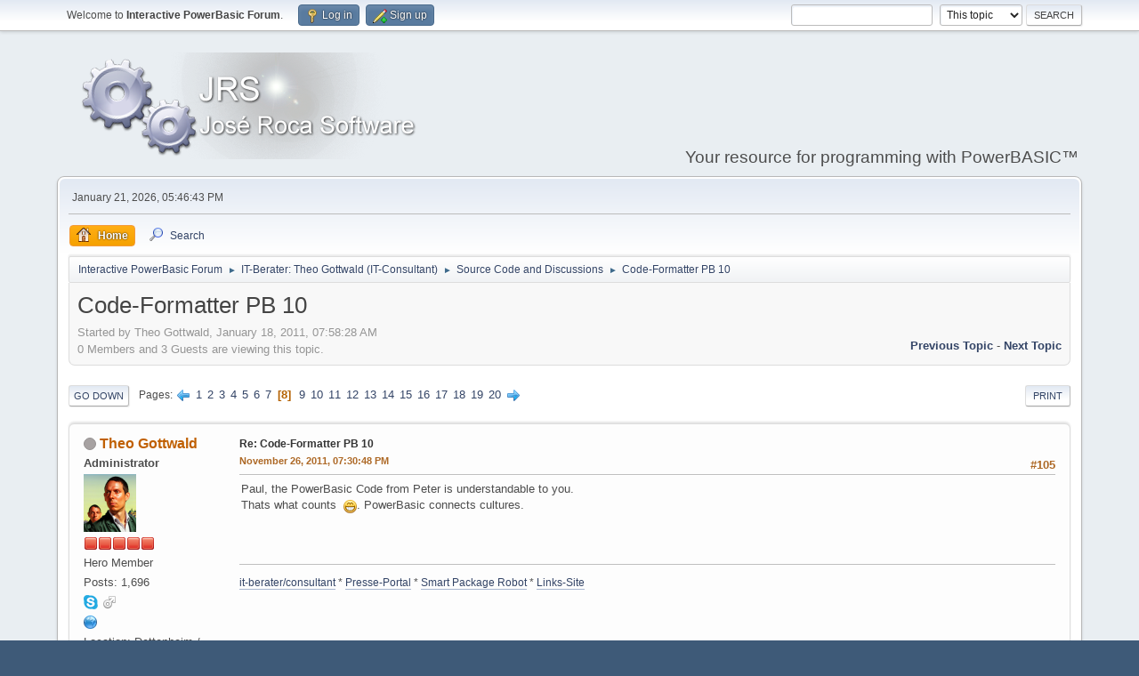

--- FILE ---
content_type: text/html; charset=UTF-8
request_url: https://forum.it-berater.org/index.php/topic,3997.105.html?PHPSESSID=97f4c66904d8fe59331144a527f8b144
body_size: 13386
content:
<!DOCTYPE html>
<html lang="en-US">
<head>
	<meta charset="UTF-8">
	<link rel="stylesheet" href="https://forum.it-berater.org/Themes/default/css/minified_bc82b2aaeddadcd43505a2d4db4ea04c.css?smf216_1751728040">
	<style>
	img.avatar { max-width: 65px !important; max-height: 65px !important; }
	
	</style>
	<script>
		var smf_theme_url = "https://forum.it-berater.org/Themes/default";
		var smf_default_theme_url = "https://forum.it-berater.org/Themes/default";
		var smf_images_url = "https://forum.it-berater.org/Themes/default/images";
		var smf_smileys_url = "https://forum.it-berater.org/Smileys";
		var smf_smiley_sets = "fugue,alienine";
		var smf_smiley_sets_default = "fugue";
		var smf_avatars_url = "https://forum.it-berater.org/avatars";
		var smf_scripturl = "https://forum.it-berater.org/index.php?PHPSESSID=97f4c66904d8fe59331144a527f8b144&amp;";
		var smf_iso_case_folding = false;
		var smf_charset = "UTF-8";
		var smf_session_id = "fd3dc0dca6da84058702caa0a4318f72";
		var smf_session_var = "f2df5181";
		var smf_member_id = 0;
		var ajax_notification_text = 'Loading...';
		var help_popup_heading_text = 'A little lost? Let me explain:';
		var banned_text = 'Sorry Guest, you are banned from using this forum!';
		var smf_txt_expand = 'Expand';
		var smf_txt_shrink = 'Shrink';
		var smf_collapseAlt = 'Hide';
		var smf_expandAlt = 'Show';
		var smf_quote_expand = false;
		var allow_xhjr_credentials = false;
	</script>
	<script src="https://ajax.googleapis.com/ajax/libs/jquery/3.6.3/jquery.min.js"></script>
	<script src="https://forum.it-berater.org/Themes/default/scripts/jquery.sceditor.bbcode.min.js?smf216_1751728040"></script>
	<script src="https://forum.it-berater.org/Themes/default/scripts/minified_92c7b333d74e061da3f863c50b6b2219.js?smf216_1751728040"></script>
	<script src="https://forum.it-berater.org/Themes/default/scripts/minified_1ea612b31e549b2d0783435d31b17021.js?smf216_1751728040" defer></script>
	<script>
		var smf_smileys_url = 'https://forum.it-berater.org/Smileys/fugue';
		var bbc_quote_from = 'Quote from';
		var bbc_quote = 'Quote';
		var bbc_search_on = 'on';
	var smf_you_sure ='Are you sure you want to do this?';
	</script>
	<title>Code-Formatter PB 10 - Page 8</title>
	<meta name="viewport" content="width=device-width, initial-scale=1">
	<meta property="og:site_name" content="Interactive PowerBasic Forum">
	<meta property="og:title" content="Code-Formatter PB 10 - Page 8">
	<meta name="keywords" content="Powerbasic,Oxygenbasic,Assembler">
	<meta property="og:url" content="https://forum.it-berater.org/index.php/topic,3997.105.html?PHPSESSID=97f4c66904d8fe59331144a527f8b144">
	<meta property="og:description" content="Code-Formatter PB 10 - Page 8">
	<meta name="description" content="Code-Formatter PB 10 - Page 8">
	<meta name="theme-color" content="#557EA0">
	<link rel="canonical" href="https://forum.it-berater.org/index.php?topic=3997.105">
	<link rel="help" href="https://forum.it-berater.org/index.php?PHPSESSID=97f4c66904d8fe59331144a527f8b144&amp;action=help">
	<link rel="contents" href="https://forum.it-berater.org/index.php?PHPSESSID=97f4c66904d8fe59331144a527f8b144&amp;">
	<link rel="search" href="https://forum.it-berater.org/index.php?PHPSESSID=97f4c66904d8fe59331144a527f8b144&amp;action=search">
	<link rel="alternate" type="application/rss+xml" title="Interactive PowerBasic Forum - RSS" href="https://forum.it-berater.org/index.php?PHPSESSID=97f4c66904d8fe59331144a527f8b144&amp;action=.xml;type=rss2;board=388">
	<link rel="alternate" type="application/atom+xml" title="Interactive PowerBasic Forum - Atom" href="https://forum.it-berater.org/index.php?PHPSESSID=97f4c66904d8fe59331144a527f8b144&amp;action=.xml;type=atom;board=388">
	<link rel="next" href="https://forum.it-berater.org/index.php/topic,3997.120.html?PHPSESSID=97f4c66904d8fe59331144a527f8b144">
	<link rel="prev" href="https://forum.it-berater.org/index.php/topic,3997.90.html?PHPSESSID=97f4c66904d8fe59331144a527f8b144">
	<link rel="index" href="https://forum.it-berater.org/index.php/board,388.0.html?PHPSESSID=97f4c66904d8fe59331144a527f8b144"><style>.vv_special { display:none; }</style>
</head>
<body id="chrome" class="action_messageindex board_388">
<div id="footerfix">
	<div id="top_section">
		<div class="inner_wrap">
			<ul class="floatleft" id="top_info">
				<li class="welcome">
					Welcome to <strong>Interactive PowerBasic Forum</strong>.
				</li>
				<li class="button_login">
					<a href="https://forum.it-berater.org/index.php?PHPSESSID=97f4c66904d8fe59331144a527f8b144&amp;action=login" class="open" onclick="return reqOverlayDiv(this.href, 'Log in', 'login');">
						<span class="main_icons login"></span>
						<span class="textmenu">Log in</span>
					</a>
				</li>
				<li class="button_signup">
					<a href="https://forum.it-berater.org/index.php?PHPSESSID=97f4c66904d8fe59331144a527f8b144&amp;action=signup" class="open">
						<span class="main_icons regcenter"></span>
						<span class="textmenu">Sign up</span>
					</a>
				</li>
			</ul>
			<form id="search_form" class="floatright" action="https://forum.it-berater.org/index.php?PHPSESSID=97f4c66904d8fe59331144a527f8b144&amp;action=search2" method="post" accept-charset="UTF-8">
				<input type="search" name="search" value="">&nbsp;
				<select name="search_selection">
					<option value="all">Entire forum </option>
					<option value="topic" selected>This topic</option>
					<option value="board">This board</option>
				</select>
				<input type="hidden" name="sd_topic" value="3997">
				<input type="submit" name="search2" value="Search" class="button">
				<input type="hidden" name="advanced" value="0">
			</form>
		</div><!-- .inner_wrap -->
	</div><!-- #top_section -->
	<div id="header">
		<h1 class="forumtitle">
			<a id="top" href="https://forum.it-berater.org/index.php?PHPSESSID=97f4c66904d8fe59331144a527f8b144&amp;"><img src="https://forum.it-berater.org/jrs.png" alt="Interactive PowerBasic Forum"></a>
		</h1>
		<div id="siteslogan">Your resource for programming with PowerBASIC™</div>
	</div>
	<div id="wrapper">
		<div id="upper_section">
			<div id="inner_section">
				<div id="inner_wrap" class="hide_720">
					<div class="user">
						<time datetime="2026-01-21T16:46:43Z">January 21, 2026, 05:46:43 PM</time>
					</div>
				</div>
				<a class="mobile_user_menu">
					<span class="menu_icon"></span>
					<span class="text_menu">Main Menu</span>
				</a>
				<div id="main_menu">
					<div id="mobile_user_menu" class="popup_container">
						<div class="popup_window description">
							<div class="popup_heading">Main Menu
								<a href="javascript:void(0);" class="main_icons hide_popup"></a>
							</div>
							
					<ul class="dropmenu menu_nav">
						<li class="button_home">
							<a class="active" href="https://forum.it-berater.org/index.php?PHPSESSID=97f4c66904d8fe59331144a527f8b144&amp;">
								<span class="main_icons home"></span><span class="textmenu">Home</span>
							</a>
						</li>
						<li class="button_search">
							<a href="https://forum.it-berater.org/index.php?PHPSESSID=97f4c66904d8fe59331144a527f8b144&amp;action=search">
								<span class="main_icons search"></span><span class="textmenu">Search</span>
							</a>
						</li>
					</ul><!-- .menu_nav -->
						</div>
					</div>
				</div>
				<div class="navigate_section">
					<ul>
						<li>
							<a href="https://forum.it-berater.org/index.php?PHPSESSID=97f4c66904d8fe59331144a527f8b144&amp;"><span>Interactive PowerBasic Forum</span></a>
						</li>
						<li>
							<span class="dividers"> &#9658; </span>
							<a href="https://forum.it-berater.org/index.php?PHPSESSID=97f4c66904d8fe59331144a527f8b144&amp;#c7"><span>IT-Berater: Theo Gottwald (IT-Consultant)</span></a>
						</li>
						<li>
							<span class="dividers"> &#9658; </span>
							<a href="https://forum.it-berater.org/index.php/board,388.0.html?PHPSESSID=97f4c66904d8fe59331144a527f8b144"><span>Source Code and Discussions</span></a>
						</li>
						<li class="last">
							<span class="dividers"> &#9658; </span>
							<a href="https://forum.it-berater.org/index.php/topic,3997.0.html?PHPSESSID=97f4c66904d8fe59331144a527f8b144"><span>Code-Formatter PB 10</span></a>
						</li>
					</ul>
				</div><!-- .navigate_section -->
			</div><!-- #inner_section -->
		</div><!-- #upper_section -->
		<div id="content_section">
			<div id="main_content_section">
		<div id="display_head" class="information">
			<h2 class="display_title">
				<span id="top_subject">Code-Formatter PB 10</span>
			</h2>
			<p>Started by Theo Gottwald, January 18, 2011, 07:58:28 AM</p>
			<span class="nextlinks floatright"><a href="https://forum.it-berater.org/index.php/topic,3997.0/prev_next,prev.html?PHPSESSID=97f4c66904d8fe59331144a527f8b144#new">Previous topic</a> - <a href="https://forum.it-berater.org/index.php/topic,3997.0/prev_next,next.html?PHPSESSID=97f4c66904d8fe59331144a527f8b144#new">Next topic</a></span>
			<p>0 Members and 3 Guests are viewing this topic.
			</p>
		</div><!-- #display_head -->
		
		<div class="pagesection top">
			
		<div class="buttonlist floatright">
			
				<a class="button button_strip_print" href="https://forum.it-berater.org/index.php?PHPSESSID=97f4c66904d8fe59331144a527f8b144&amp;action=printpage;topic=3997.0"  rel="nofollow">Print</a>
		</div>
			 
			<div class="pagelinks floatleft">
				<a href="#bot" class="button">Go Down</a>
				<span class="pages">Pages</span><a class="nav_page" href="https://forum.it-berater.org/index.php/topic,3997.90.html?PHPSESSID=97f4c66904d8fe59331144a527f8b144"><span class="main_icons previous_page"></span></a> <a class="nav_page" href="https://forum.it-berater.org/index.php/topic,3997.0.html?PHPSESSID=97f4c66904d8fe59331144a527f8b144">1</a> <a class="nav_page" href="https://forum.it-berater.org/index.php/topic,3997.15.html?PHPSESSID=97f4c66904d8fe59331144a527f8b144">2</a> <a class="nav_page" href="https://forum.it-berater.org/index.php/topic,3997.30.html?PHPSESSID=97f4c66904d8fe59331144a527f8b144">3</a> <a class="nav_page" href="https://forum.it-berater.org/index.php/topic,3997.45.html?PHPSESSID=97f4c66904d8fe59331144a527f8b144">4</a> <a class="nav_page" href="https://forum.it-berater.org/index.php/topic,3997.60.html?PHPSESSID=97f4c66904d8fe59331144a527f8b144">5</a> <a class="nav_page" href="https://forum.it-berater.org/index.php/topic,3997.75.html?PHPSESSID=97f4c66904d8fe59331144a527f8b144">6</a> <a class="nav_page" href="https://forum.it-berater.org/index.php/topic,3997.90.html?PHPSESSID=97f4c66904d8fe59331144a527f8b144">7</a> <span class="current_page">8</span> <a class="nav_page" href="https://forum.it-berater.org/index.php/topic,3997.120.html?PHPSESSID=97f4c66904d8fe59331144a527f8b144">9</a> <a class="nav_page" href="https://forum.it-berater.org/index.php/topic,3997.135.html?PHPSESSID=97f4c66904d8fe59331144a527f8b144">10</a> <a class="nav_page" href="https://forum.it-berater.org/index.php/topic,3997.150.html?PHPSESSID=97f4c66904d8fe59331144a527f8b144">11</a> <a class="nav_page" href="https://forum.it-berater.org/index.php/topic,3997.165.html?PHPSESSID=97f4c66904d8fe59331144a527f8b144">12</a> <a class="nav_page" href="https://forum.it-berater.org/index.php/topic,3997.180.html?PHPSESSID=97f4c66904d8fe59331144a527f8b144">13</a> <a class="nav_page" href="https://forum.it-berater.org/index.php/topic,3997.195.html?PHPSESSID=97f4c66904d8fe59331144a527f8b144">14</a> <a class="nav_page" href="https://forum.it-berater.org/index.php/topic,3997.210.html?PHPSESSID=97f4c66904d8fe59331144a527f8b144">15</a> <a class="nav_page" href="https://forum.it-berater.org/index.php/topic,3997.225.html?PHPSESSID=97f4c66904d8fe59331144a527f8b144">16</a> <a class="nav_page" href="https://forum.it-berater.org/index.php/topic,3997.240.html?PHPSESSID=97f4c66904d8fe59331144a527f8b144">17</a> <a class="nav_page" href="https://forum.it-berater.org/index.php/topic,3997.255.html?PHPSESSID=97f4c66904d8fe59331144a527f8b144">18</a> <a class="nav_page" href="https://forum.it-berater.org/index.php/topic,3997.270.html?PHPSESSID=97f4c66904d8fe59331144a527f8b144">19</a> <a class="nav_page" href="https://forum.it-berater.org/index.php/topic,3997.285.html?PHPSESSID=97f4c66904d8fe59331144a527f8b144">20</a> <a class="nav_page" href="https://forum.it-berater.org/index.php/topic,3997.120.html?PHPSESSID=97f4c66904d8fe59331144a527f8b144"><span class="main_icons next_page"></span></a> 
			</div>
		<div class="mobile_buttons floatright">
			<a class="button mobile_act">User actions</a>
			
		</div>
		</div>
		<div id="forumposts">
			<form action="https://forum.it-berater.org/index.php?PHPSESSID=97f4c66904d8fe59331144a527f8b144&amp;action=quickmod2;topic=3997.105" method="post" accept-charset="UTF-8" name="quickModForm" id="quickModForm" onsubmit="return oQuickModify.bInEditMode ? oQuickModify.modifySave('fd3dc0dca6da84058702caa0a4318f72', 'f2df5181') : false">
				<div class="windowbg" id="msg16148">
					
					<div class="post_wrapper">
						<div class="poster">
							<h4>
								<span class="off" title="Offline"></span>
								<a href="https://forum.it-berater.org/index.php?PHPSESSID=97f4c66904d8fe59331144a527f8b144&amp;action=profile;u=2" title="View the profile of Theo Gottwald">Theo Gottwald</a>
							</h4>
							<ul class="user_info">
								<li class="membergroup">Administrator</li>
								<li class="avatar">
									<a href="https://forum.it-berater.org/index.php?PHPSESSID=97f4c66904d8fe59331144a527f8b144&amp;action=profile;u=2"><img class="avatar" src="https://forum.it-berater.org/custom_avatar/avatar_2_1665812879.png" alt=""></a>
								</li>
								<li class="icons"><img src="https://forum.it-berater.org/Themes/default/images/membericons/iconadmin.png" alt="*"><img src="https://forum.it-berater.org/Themes/default/images/membericons/iconadmin.png" alt="*"><img src="https://forum.it-berater.org/Themes/default/images/membericons/iconadmin.png" alt="*"><img src="https://forum.it-berater.org/Themes/default/images/membericons/iconadmin.png" alt="*"><img src="https://forum.it-berater.org/Themes/default/images/membericons/iconadmin.png" alt="*"></li>
								<li class="postgroup">Hero Member</li>
								<li class="postcount">Posts: 1,696</li>
								<li class="im_icons">
									<ol>
										<li class="custom cust_skype"><a href="skype:theogott@hotmail.com?call"><img src="https://forum.it-berater.org/Themes/default/images/skype.png" alt="theogott@hotmail.com" title="theogott@hotmail.com" /></a> </li>
										<li class="custom cust_gender"><span class=" main_icons gender_1" title="Male"></span></li>
									</ol>
								</li>
								<li class="profile">
									<ol class="profile_icons">
										<li><a href="http://www.it-berater.org" title="it-berater" target="_blank" rel="noopener"><span class="main_icons www centericon" title="it-berater"></span></a></li>
									</ol>
								</li><!-- .profile -->
								<li class="custom cust_loca">Location: Dettenheim / Germany</li>
								<li class="poster_ip">Logged</li>
							</ul>
						</div><!-- .poster -->
						<div class="postarea">
							<div class="keyinfo">
								<div id="subject_16148" class="subject_title">
									<a href="https://forum.it-berater.org/index.php?PHPSESSID=97f4c66904d8fe59331144a527f8b144&amp;msg=16148" rel="nofollow">Re: Code-Formatter PB 10</a>
								</div>
								<span class="page_number floatright">#105</span>
								<div class="postinfo">
									<span class="messageicon"  style="position: absolute; z-index: -1;">
										<img src="https://forum.it-berater.org/Themes/default/images/post/xx.png" alt="">
									</span>
									<a href="https://forum.it-berater.org/index.php?PHPSESSID=97f4c66904d8fe59331144a527f8b144&amp;msg=16148" rel="nofollow" title="Reply #105 - Re: Code-Formatter PB 10" class="smalltext">November 26, 2011, 07:30:48 PM</a>
									<span class="spacer"></span>
									<span class="smalltext modified floatright" id="modified_16148">
									</span>
								</div>
								<div id="msg_16148_quick_mod"></div>
							</div><!-- .keyinfo -->
							<div class="post">
								<div class="inner" data-msgid="16148" id="msg_16148">
									Paul, the PowerBasic Code from Peter is understandable to you.<br />Thats what counts&nbsp; <img src="https://forum.it-berater.org/Smileys/fugue/grin.png" alt=";D" title="Grin" class="smiley">. PowerBasic connects cultures.
								</div>
							</div><!-- .post -->
							<div class="under_message">
							</div><!-- .under_message -->
						</div><!-- .postarea -->
						<div class="moderatorbar">
							<div class="signature" id="msg_16148_signature">
								<a href="http://www.it-berater.org" class="bbc_link" target="_blank" rel="noopener">it-berater/consultant</a> * <a href="http://www.fa2.de" class="bbc_link" target="_blank" rel="noopener">Presse-Portal</a> * <a href="http://www.smart-package.com" class="bbc_link" target="_blank" rel="noopener">Smart Package Robot</a> * <a href="http://www.fa2.de/links.htm" class="bbc_link" target="_blank" rel="noopener"> Links-Site</a>
							</div>
						</div><!-- .moderatorbar -->
					</div><!-- .post_wrapper -->
				</div><!-- $message[css_class] -->
				<hr class="post_separator">
				<div class="windowbg" id="msg16149">
					
					
					<div class="post_wrapper">
						<div class="poster">
							<h4>
								<span class="off" title="Offline"></span>
								<a href="https://forum.it-berater.org/index.php?PHPSESSID=97f4c66904d8fe59331144a527f8b144&amp;action=profile;u=721" title="View the profile of Paul Elliott">Paul Elliott</a>
							</h4>
							<ul class="user_info">
								<li class="avatar">
									<a href="https://forum.it-berater.org/index.php?PHPSESSID=97f4c66904d8fe59331144a527f8b144&amp;action=profile;u=721"><img class="avatar" src="https://forum.it-berater.org/avatars/default.png" alt=""></a>
								</li>
								<li class="icons"><img src="https://forum.it-berater.org/Themes/default/images/membericons/icon.png" alt="*"><img src="https://forum.it-berater.org/Themes/default/images/membericons/icon.png" alt="*"><img src="https://forum.it-berater.org/Themes/default/images/membericons/icon.png" alt="*"></li>
								<li class="postgroup">Full Member</li>
								<li class="postcount">Posts: 160</li>
								<li class="poster_ip">Logged</li>
							</ul>
						</div><!-- .poster -->
						<div class="postarea">
							<div class="keyinfo">
								<div id="subject_16149" class="subject_title">
									<a href="https://forum.it-berater.org/index.php?PHPSESSID=97f4c66904d8fe59331144a527f8b144&amp;msg=16149" rel="nofollow">Re: Code-Formatter PB 10</a>
								</div>
								<span class="page_number floatright">#106</span>
								<div class="postinfo">
									<span class="messageicon"  style="position: absolute; z-index: -1;">
										<img src="https://forum.it-berater.org/Themes/default/images/post/xx.png" alt="">
									</span>
									<a href="https://forum.it-berater.org/index.php?PHPSESSID=97f4c66904d8fe59331144a527f8b144&amp;msg=16149" rel="nofollow" title="Reply #106 - Re: Code-Formatter PB 10" class="smalltext">November 26, 2011, 08:23:48 PM</a>
									<span class="spacer"></span>
									<span class="smalltext modified floatright" id="modified_16149">
									</span>
								</div>
								<div id="msg_16149_quick_mod"></div>
							</div><!-- .keyinfo -->
							<div class="post">
								<div class="inner" data-msgid="16149" id="msg_16149">
									Well, I thought I understood it. <br /><br />But as there are really only a couple main routines&nbsp; it makes no sense for me to make changes that<br />Peter may be working on. So I'll stop. It just takes too long to figure out exactly what got changed<br />and how that impacts what I was working on.<br /><br />It would be helpful to know what Peter's plan is. What is being changed to cover PB 10 and hopefully<br />PB CC v6. Why the extra empty tab? Or just stop posting until it is finished.<br /><br />
								</div>
							</div><!-- .post -->
							<div class="under_message">
							</div><!-- .under_message -->
						</div><!-- .postarea -->
						<div class="moderatorbar">
						</div><!-- .moderatorbar -->
					</div><!-- .post_wrapper -->
				</div><!-- $message[css_class] -->
				<hr class="post_separator">
				<div class="windowbg" id="msg16150">
					
					
					<div class="post_wrapper">
						<div class="poster">
							<h4>
								<span class="off" title="Offline"></span>
								<a href="https://forum.it-berater.org/index.php?PHPSESSID=97f4c66904d8fe59331144a527f8b144&amp;action=profile;u=1180" title="View the profile of Peter Weis">Peter Weis</a>
							</h4>
							<ul class="user_info">
								<li class="avatar">
									<a href="https://forum.it-berater.org/index.php?PHPSESSID=97f4c66904d8fe59331144a527f8b144&amp;action=profile;u=1180"><img class="avatar" src="https://forum.it-berater.org/custom_avatar/avatar_1180_1312626903.png" alt=""></a>
								</li>
								<li class="icons"><img src="https://forum.it-berater.org/Themes/default/images/membericons/icon.png" alt="*"><img src="https://forum.it-berater.org/Themes/default/images/membericons/icon.png" alt="*"><img src="https://forum.it-berater.org/Themes/default/images/membericons/icon.png" alt="*"><img src="https://forum.it-berater.org/Themes/default/images/membericons/icon.png" alt="*"></li>
								<li class="postgroup">Sr. Member</li>
								<li class="postcount">Posts: 323</li>
								<li class="im_icons">
									<ol>
										<li class="custom cust_skype"><a href="skype:peter.weis22@hotmail.de?call"><img src="https://forum.it-berater.org/Themes/default/images/skype.png" alt="peter.weis22@hotmail.de" title="peter.weis22@hotmail.de" /></a> </li>
										<li class="custom cust_gender"><span class=" main_icons gender_1" title="Male"></span></li>
									</ol>
								</li>
								<li class="custom cust_loca">Location: Ingolstadt, Germany</li>
								<li class="poster_ip">Logged</li>
							</ul>
						</div><!-- .poster -->
						<div class="postarea">
							<div class="keyinfo">
								<div id="subject_16150" class="subject_title">
									<a href="https://forum.it-berater.org/index.php?PHPSESSID=97f4c66904d8fe59331144a527f8b144&amp;msg=16150" rel="nofollow">Re: Code-Formatter PB 10</a>
								</div>
								<span class="page_number floatright">#107</span>
								<div class="postinfo">
									<span class="messageicon"  style="position: absolute; z-index: -1;">
										<img src="https://forum.it-berater.org/Themes/default/images/post/xx.png" alt="">
									</span>
									<a href="https://forum.it-berater.org/index.php?PHPSESSID=97f4c66904d8fe59331144a527f8b144&amp;msg=16150" rel="nofollow" title="Reply #107 - Re: Code-Formatter PB 10" class="smalltext">November 26, 2011, 08:38:22 PM</a>
									<span class="spacer"></span>
									<span class="smalltext modified floatright" id="modified_16150">
									</span>
								</div>
								<div id="msg_16150_quick_mod"></div>
							</div><!-- .keyinfo -->
							<div class="post">
								<div class="inner" data-msgid="16150" id="msg_16150">
									Paul,<br />Please do not stop with the program! But it is fun to program with you<br /><br />I'm working on the function DoFormat<br /><br />regards Peter<br /><br />
								</div>
							</div><!-- .post -->
							<div class="under_message">
							</div><!-- .under_message -->
						</div><!-- .postarea -->
						<div class="moderatorbar">
						</div><!-- .moderatorbar -->
					</div><!-- .post_wrapper -->
				</div><!-- $message[css_class] -->
				<hr class="post_separator">
				<div class="windowbg" id="msg16153">
					
					
					<div class="post_wrapper">
						<div class="poster">
							<h4>
								<span class="off" title="Offline"></span>
								<a href="https://forum.it-berater.org/index.php?PHPSESSID=97f4c66904d8fe59331144a527f8b144&amp;action=profile;u=1180" title="View the profile of Peter Weis">Peter Weis</a>
							</h4>
							<ul class="user_info">
								<li class="avatar">
									<a href="https://forum.it-berater.org/index.php?PHPSESSID=97f4c66904d8fe59331144a527f8b144&amp;action=profile;u=1180"><img class="avatar" src="https://forum.it-berater.org/custom_avatar/avatar_1180_1312626903.png" alt=""></a>
								</li>
								<li class="icons"><img src="https://forum.it-berater.org/Themes/default/images/membericons/icon.png" alt="*"><img src="https://forum.it-berater.org/Themes/default/images/membericons/icon.png" alt="*"><img src="https://forum.it-berater.org/Themes/default/images/membericons/icon.png" alt="*"><img src="https://forum.it-berater.org/Themes/default/images/membericons/icon.png" alt="*"></li>
								<li class="postgroup">Sr. Member</li>
								<li class="postcount">Posts: 323</li>
								<li class="im_icons">
									<ol>
										<li class="custom cust_skype"><a href="skype:peter.weis22@hotmail.de?call"><img src="https://forum.it-berater.org/Themes/default/images/skype.png" alt="peter.weis22@hotmail.de" title="peter.weis22@hotmail.de" /></a> </li>
										<li class="custom cust_gender"><span class=" main_icons gender_1" title="Male"></span></li>
									</ol>
								</li>
								<li class="custom cust_loca">Location: Ingolstadt, Germany</li>
								<li class="poster_ip">Logged</li>
							</ul>
						</div><!-- .poster -->
						<div class="postarea">
							<div class="keyinfo">
								<div id="subject_16153" class="subject_title">
									<a href="https://forum.it-berater.org/index.php?PHPSESSID=97f4c66904d8fe59331144a527f8b144&amp;msg=16153" rel="nofollow">Re: Code-Formatter PB 10</a>
								</div>
								<span class="page_number floatright">#108</span>
								<div class="postinfo">
									<span class="messageicon"  style="position: absolute; z-index: -1;">
										<img src="https://forum.it-berater.org/Themes/default/images/post/xx.png" alt="">
									</span>
									<a href="https://forum.it-berater.org/index.php?PHPSESSID=97f4c66904d8fe59331144a527f8b144&amp;msg=16153" rel="nofollow" title="Reply #108 - Re: Code-Formatter PB 10" class="smalltext">November 26, 2011, 09:37:59 PM</a>
									<span class="spacer"></span>
									<span class="smalltext modified floatright" id="modified_16153">
									</span>
								</div>
								<div id="msg_16153_quick_mod"></div>
							</div><!-- .keyinfo -->
							<div class="post">
								<div class="inner" data-msgid="16153" id="msg_16153">
									Paul,<br /> of course with PBCC, it is clear<br /> greetings Peter
								</div>
							</div><!-- .post -->
							<div class="under_message">
							</div><!-- .under_message -->
						</div><!-- .postarea -->
						<div class="moderatorbar">
						</div><!-- .moderatorbar -->
					</div><!-- .post_wrapper -->
				</div><!-- $message[css_class] -->
				<hr class="post_separator">
				<div class="windowbg" id="msg16154">
					
					
					<div class="post_wrapper">
						<div class="poster">
							<h4>
								<span class="off" title="Offline"></span>
								<a href="https://forum.it-berater.org/index.php?PHPSESSID=97f4c66904d8fe59331144a527f8b144&amp;action=profile;u=2" title="View the profile of Theo Gottwald">Theo Gottwald</a>
							</h4>
							<ul class="user_info">
								<li class="membergroup">Administrator</li>
								<li class="avatar">
									<a href="https://forum.it-berater.org/index.php?PHPSESSID=97f4c66904d8fe59331144a527f8b144&amp;action=profile;u=2"><img class="avatar" src="https://forum.it-berater.org/custom_avatar/avatar_2_1665812879.png" alt=""></a>
								</li>
								<li class="icons"><img src="https://forum.it-berater.org/Themes/default/images/membericons/iconadmin.png" alt="*"><img src="https://forum.it-berater.org/Themes/default/images/membericons/iconadmin.png" alt="*"><img src="https://forum.it-berater.org/Themes/default/images/membericons/iconadmin.png" alt="*"><img src="https://forum.it-berater.org/Themes/default/images/membericons/iconadmin.png" alt="*"><img src="https://forum.it-berater.org/Themes/default/images/membericons/iconadmin.png" alt="*"></li>
								<li class="postgroup">Hero Member</li>
								<li class="postcount">Posts: 1,696</li>
								<li class="im_icons">
									<ol>
										<li class="custom cust_skype"><a href="skype:theogott@hotmail.com?call"><img src="https://forum.it-berater.org/Themes/default/images/skype.png" alt="theogott@hotmail.com" title="theogott@hotmail.com" /></a> </li>
										<li class="custom cust_gender"><span class=" main_icons gender_1" title="Male"></span></li>
									</ol>
								</li>
								<li class="profile">
									<ol class="profile_icons">
										<li><a href="http://www.it-berater.org" title="it-berater" target="_blank" rel="noopener"><span class="main_icons www centericon" title="it-berater"></span></a></li>
									</ol>
								</li><!-- .profile -->
								<li class="custom cust_loca">Location: Dettenheim / Germany</li>
								<li class="poster_ip">Logged</li>
							</ul>
						</div><!-- .poster -->
						<div class="postarea">
							<div class="keyinfo">
								<div id="subject_16154" class="subject_title">
									<a href="https://forum.it-berater.org/index.php?PHPSESSID=97f4c66904d8fe59331144a527f8b144&amp;msg=16154" rel="nofollow">Re: Code-Formatter PB 10</a>
								</div>
								<span class="page_number floatright">#109</span>
								<div class="postinfo">
									<span class="messageicon"  style="position: absolute; z-index: -1;">
										<img src="https://forum.it-berater.org/Themes/default/images/post/xx.png" alt="">
									</span>
									<a href="https://forum.it-berater.org/index.php?PHPSESSID=97f4c66904d8fe59331144a527f8b144&amp;msg=16154" rel="nofollow" title="Reply #109 - Re: Code-Formatter PB 10" class="smalltext">November 27, 2011, 08:31:52 AM</a>
									<span class="spacer"></span>
									<span class="smalltext modified floatright mvisible" id="modified_16154"><span class="lastedit">Last Edit</span>: November 27, 2011, 11:34:32 AM by Theo Gottwald
									</span>
								</div>
								<div id="msg_16154_quick_mod"></div>
							</div><!-- .keyinfo -->
							<div class="post">
								<div class="inner" data-msgid="16154" id="msg_16154">
									Peter,<br /><br />Paul möchte wissen was dein Plan ist, damit er sich entsprechend einklinken kann.<br /><br />Ok, got a Message from Peter to Paul. It contains a real truth. <br />The heart of a real good &quot;Pretty Printer&quot; must really know any keyword of PB.<br /><br />Peter writes:<br /><br /><blockquote class="bbc_standard_quote"><cite>Quote</cite>Hallo Theo,<br />Habe schon geschrieben,</blockquote><br />Like said before ...<br /><br /><blockquote class="bbc_standard_quote"><cite>Quote</cite>dass ich an der Funktion DoFormat&nbsp; arbeite! Das Ausarbeiten der Funktion gestaltet sich im Moment noch recht schwierig weil es viele Ausnahmen gibt die ich alle mit einbeziehen möchte! <br /></blockquote><br /> I am still busy with the &quot;DoFormat Function&quot;. It needs a bit more time because it needs to include a lot of exceptions.<br /><br /><blockquote class="bbc_standard_quote"><cite>Quote</cite>Ich arbeite schon drei Tage daran! Deswegen hört man so wenig von mir! <br />Kannst es Paul ausrichten!</blockquote><br />This is ongoing for the last three days and may take more time. Please tell it to Paul.<br /><br />Which i wanted to do hereby.<br /><br />Peter will tell us when he's done with the &quot;DoFormat&quot;.
								</div>
							</div><!-- .post -->
							<div class="under_message">
							</div><!-- .under_message -->
						</div><!-- .postarea -->
						<div class="moderatorbar">
							<div class="signature" id="msg_16154_signature">
								<a href="http://www.it-berater.org" class="bbc_link" target="_blank" rel="noopener">it-berater/consultant</a> * <a href="http://www.fa2.de" class="bbc_link" target="_blank" rel="noopener">Presse-Portal</a> * <a href="http://www.smart-package.com" class="bbc_link" target="_blank" rel="noopener">Smart Package Robot</a> * <a href="http://www.fa2.de/links.htm" class="bbc_link" target="_blank" rel="noopener"> Links-Site</a>
							</div>
						</div><!-- .moderatorbar -->
					</div><!-- .post_wrapper -->
				</div><!-- $message[css_class] -->
				<hr class="post_separator">
				<div class="windowbg" id="msg16161">
					
					
					<div class="post_wrapper">
						<div class="poster">
							<h4>
								<span class="off" title="Offline"></span>
								<a href="https://forum.it-berater.org/index.php?PHPSESSID=97f4c66904d8fe59331144a527f8b144&amp;action=profile;u=721" title="View the profile of Paul Elliott">Paul Elliott</a>
							</h4>
							<ul class="user_info">
								<li class="avatar">
									<a href="https://forum.it-berater.org/index.php?PHPSESSID=97f4c66904d8fe59331144a527f8b144&amp;action=profile;u=721"><img class="avatar" src="https://forum.it-berater.org/avatars/default.png" alt=""></a>
								</li>
								<li class="icons"><img src="https://forum.it-berater.org/Themes/default/images/membericons/icon.png" alt="*"><img src="https://forum.it-berater.org/Themes/default/images/membericons/icon.png" alt="*"><img src="https://forum.it-berater.org/Themes/default/images/membericons/icon.png" alt="*"></li>
								<li class="postgroup">Full Member</li>
								<li class="postcount">Posts: 160</li>
								<li class="poster_ip">Logged</li>
							</ul>
						</div><!-- .poster -->
						<div class="postarea">
							<div class="keyinfo">
								<div id="subject_16161" class="subject_title">
									<a href="https://forum.it-berater.org/index.php?PHPSESSID=97f4c66904d8fe59331144a527f8b144&amp;msg=16161" rel="nofollow">Re: Code-Formatter PB 10</a>
								</div>
								<span class="page_number floatright">#110</span>
								<div class="postinfo">
									<span class="messageicon" >
										<img src="https://forum.it-berater.org/Themes/default/images/post/clip.png" alt="">
									</span>
									<a href="https://forum.it-berater.org/index.php?PHPSESSID=97f4c66904d8fe59331144a527f8b144&amp;msg=16161" rel="nofollow" title="Reply #110 - Re: Code-Formatter PB 10" class="smalltext">November 28, 2011, 03:20:47 PM</a>
									<span class="spacer"></span>
									<span class="smalltext modified floatright mvisible" id="modified_16161"><span class="lastedit">Last Edit</span>: December 05, 2011, 03:28:08 PM by Paul Elliott
									</span>
								</div>
								<div id="msg_16161_quick_mod"></div>
							</div><!-- .keyinfo -->
							<div class="post">
								<div class="inner" data-msgid="16161" id="msg_16161">
									did some work but my new code won't fit with what Peter's working on. so here's the exe as I've got<br />it now. the program is tab.exe dimply because this is the 1st program I've done with PB v10 using a<br />tab control without creating extra overlay windows/dialogs. it's all created right on the tab page.<br /><br />and some of the change listing<br /><div class="codeheader"><span class="code floatleft">Code</span> <a class="codeoperation smf_select_text">Select</a> <a class="codeoperation smf_expand_code hidden" data-shrink-txt="Shrink" data-expand-txt="Expand">Expand</a></div><code class="bbc_code"><br />' tab ddt version of code formatter<br />' 11/23/2011 v3 re-arrange GUI again<br />'&nbsp; &nbsp; &nbsp; &nbsp; &nbsp; &nbsp; &nbsp; &nbsp;don't have format_cliked yet<br />' 11/24/2011&nbsp; &nbsp; got format_clicked in place<br />'&nbsp; &nbsp; &nbsp; &nbsp; &nbsp; &nbsp; &nbsp; &nbsp;fixed problem with text_ascoumn<br />' 11/25/2011&nbsp; &nbsp; changing string concats to &amp; instead of +<br />'&nbsp; &nbsp; &nbsp; &nbsp; &nbsp; &nbsp; &nbsp; &nbsp;changing concat/add/sub if left var is 1st on right to &amp;=/+=/-=<br />' 11/26/2011&nbsp; &nbsp; fix for DIM x(1, 4)<br />'&nbsp; &nbsp; &nbsp; &nbsp; &nbsp; &nbsp; &nbsp; &nbsp;handle multiple AS type on 1 line<br />'&nbsp; &nbsp; &nbsp; &nbsp; &nbsp; &nbsp; &nbsp; &nbsp;indents variables -- still need fix if it can't fit in space *ERR<br />' 11/27/2011&nbsp; &nbsp; eliminated *ERR<br />'&nbsp; &nbsp; &nbsp; &nbsp; &nbsp; &nbsp; &nbsp; &nbsp;add ENUM to list of auto-indent<br />'&nbsp; &nbsp; &nbsp; &nbsp; &nbsp; &nbsp; &nbsp; &nbsp;process THREAD FUNCTION like CALLBACK FUNCTION<br />'&nbsp; &nbsp; &nbsp; &nbsp; &nbsp; &nbsp; &nbsp; &nbsp;indent continued lines tabsize<br />'&nbsp; &nbsp; &nbsp; &nbsp; &nbsp; &nbsp; &nbsp; * still need to process continued variable declares<br />' <br /></code><br /><br />later: added progress bar &amp; fixed problem of not saving main dialog handle.<br /><br />much later: put new archive on my post dated 12/5/2011.<br /><br /><br /><br />
								</div>
							</div><!-- .post -->
							<div class="under_message">
							</div><!-- .under_message -->
						</div><!-- .postarea -->
						<div class="moderatorbar">
						</div><!-- .moderatorbar -->
					</div><!-- .post_wrapper -->
				</div><!-- $message[css_class] -->
				<hr class="post_separator">
				<div class="windowbg" id="msg16165">
					
					
					<div class="post_wrapper">
						<div class="poster">
							<h4>
								<span class="off" title="Offline"></span>
								<a href="https://forum.it-berater.org/index.php?PHPSESSID=97f4c66904d8fe59331144a527f8b144&amp;action=profile;u=2" title="View the profile of Theo Gottwald">Theo Gottwald</a>
							</h4>
							<ul class="user_info">
								<li class="membergroup">Administrator</li>
								<li class="avatar">
									<a href="https://forum.it-berater.org/index.php?PHPSESSID=97f4c66904d8fe59331144a527f8b144&amp;action=profile;u=2"><img class="avatar" src="https://forum.it-berater.org/custom_avatar/avatar_2_1665812879.png" alt=""></a>
								</li>
								<li class="icons"><img src="https://forum.it-berater.org/Themes/default/images/membericons/iconadmin.png" alt="*"><img src="https://forum.it-berater.org/Themes/default/images/membericons/iconadmin.png" alt="*"><img src="https://forum.it-berater.org/Themes/default/images/membericons/iconadmin.png" alt="*"><img src="https://forum.it-berater.org/Themes/default/images/membericons/iconadmin.png" alt="*"><img src="https://forum.it-berater.org/Themes/default/images/membericons/iconadmin.png" alt="*"></li>
								<li class="postgroup">Hero Member</li>
								<li class="postcount">Posts: 1,696</li>
								<li class="im_icons">
									<ol>
										<li class="custom cust_skype"><a href="skype:theogott@hotmail.com?call"><img src="https://forum.it-berater.org/Themes/default/images/skype.png" alt="theogott@hotmail.com" title="theogott@hotmail.com" /></a> </li>
										<li class="custom cust_gender"><span class=" main_icons gender_1" title="Male"></span></li>
									</ol>
								</li>
								<li class="profile">
									<ol class="profile_icons">
										<li><a href="http://www.it-berater.org" title="it-berater" target="_blank" rel="noopener"><span class="main_icons www centericon" title="it-berater"></span></a></li>
									</ol>
								</li><!-- .profile -->
								<li class="custom cust_loca">Location: Dettenheim / Germany</li>
								<li class="poster_ip">Logged</li>
							</ul>
						</div><!-- .poster -->
						<div class="postarea">
							<div class="keyinfo">
								<div id="subject_16165" class="subject_title">
									<a href="https://forum.it-berater.org/index.php?PHPSESSID=97f4c66904d8fe59331144a527f8b144&amp;msg=16165" rel="nofollow">Re: Code-Formatter PB 10</a>
								</div>
								<span class="page_number floatright">#111</span>
								<div class="postinfo">
									<span class="messageicon"  style="position: absolute; z-index: -1;">
										<img src="https://forum.it-berater.org/Themes/default/images/post/xx.png" alt="">
									</span>
									<a href="https://forum.it-berater.org/index.php?PHPSESSID=97f4c66904d8fe59331144a527f8b144&amp;msg=16165" rel="nofollow" title="Reply #111 - Re: Code-Formatter PB 10" class="smalltext">November 29, 2011, 05:54:15 PM</a>
									<span class="spacer"></span>
									<span class="smalltext modified floatright" id="modified_16165">
									</span>
								</div>
								<div id="msg_16165_quick_mod"></div>
							</div><!-- .keyinfo -->
							<div class="post">
								<div class="inner" data-msgid="16165" id="msg_16165">
									Does it mean, that you have a final result, and peter will produce another program?<br />I believe we should bring things together after all because only this will allow further developement.<br />There are plans to enhance functionality of the Pretty Printer more far then where its now.<br />For example: <br />- extraction of strings <br />- local variables processing (removal of unsused?)<br />
								</div>
							</div><!-- .post -->
							<div class="under_message">
							</div><!-- .under_message -->
						</div><!-- .postarea -->
						<div class="moderatorbar">
							<div class="signature" id="msg_16165_signature">
								<a href="http://www.it-berater.org" class="bbc_link" target="_blank" rel="noopener">it-berater/consultant</a> * <a href="http://www.fa2.de" class="bbc_link" target="_blank" rel="noopener">Presse-Portal</a> * <a href="http://www.smart-package.com" class="bbc_link" target="_blank" rel="noopener">Smart Package Robot</a> * <a href="http://www.fa2.de/links.htm" class="bbc_link" target="_blank" rel="noopener"> Links-Site</a>
							</div>
						</div><!-- .moderatorbar -->
					</div><!-- .post_wrapper -->
				</div><!-- $message[css_class] -->
				<hr class="post_separator">
				<div class="windowbg" id="msg16166">
					
					
					<div class="post_wrapper">
						<div class="poster">
							<h4>
								<span class="off" title="Offline"></span>
								<a href="https://forum.it-berater.org/index.php?PHPSESSID=97f4c66904d8fe59331144a527f8b144&amp;action=profile;u=721" title="View the profile of Paul Elliott">Paul Elliott</a>
							</h4>
							<ul class="user_info">
								<li class="avatar">
									<a href="https://forum.it-berater.org/index.php?PHPSESSID=97f4c66904d8fe59331144a527f8b144&amp;action=profile;u=721"><img class="avatar" src="https://forum.it-berater.org/avatars/default.png" alt=""></a>
								</li>
								<li class="icons"><img src="https://forum.it-berater.org/Themes/default/images/membericons/icon.png" alt="*"><img src="https://forum.it-berater.org/Themes/default/images/membericons/icon.png" alt="*"><img src="https://forum.it-berater.org/Themes/default/images/membericons/icon.png" alt="*"></li>
								<li class="postgroup">Full Member</li>
								<li class="postcount">Posts: 160</li>
								<li class="poster_ip">Logged</li>
							</ul>
						</div><!-- .poster -->
						<div class="postarea">
							<div class="keyinfo">
								<div id="subject_16166" class="subject_title">
									<a href="https://forum.it-berater.org/index.php?PHPSESSID=97f4c66904d8fe59331144a527f8b144&amp;msg=16166" rel="nofollow">Re: Code-Formatter PB 10</a>
								</div>
								<span class="page_number floatright">#112</span>
								<div class="postinfo">
									<span class="messageicon"  style="position: absolute; z-index: -1;">
										<img src="https://forum.it-berater.org/Themes/default/images/post/xx.png" alt="">
									</span>
									<a href="https://forum.it-berater.org/index.php?PHPSESSID=97f4c66904d8fe59331144a527f8b144&amp;msg=16166" rel="nofollow" title="Reply #112 - Re: Code-Formatter PB 10" class="smalltext">November 29, 2011, 07:03:34 PM</a>
									<span class="spacer"></span>
									<span class="smalltext modified floatright mvisible" id="modified_16166"><span class="lastedit">Last Edit</span>: November 29, 2011, 07:05:45 PM by Paul Elliott
									</span>
								</div>
								<div id="msg_16166_quick_mod"></div>
							</div><!-- .keyinfo -->
							<div class="post">
								<div class="inner" data-msgid="16166" id="msg_16166">
									Theo,<br /><br />No, not a complete solution nor a competing program to Peter's.<br /><br />Just have no idea exactly what Peter's complete plan of enhancements will be or<br />what changes he's currently making.<br /><br />Not everybody will have Phoenix v2 to be able to rework the GUI or to easily understand<br />how the events are handled. I don't really have a problem as I've had Phoenix for years.<br /><br />I was bored waiting so I did something.<br />I was just curious as to how easy it would be to do the same program in PB DDT ( which everyone<br />who wants to change/compile the source will have already ). For me it was very easy to go from<br />one to the other ( been doing that type of programming for many years ). Also it was easy for me<br />to make changes to the split variable section of code as I had coded it. As I explained earlier, I got<br />no feedback when I put the code out there. So I went ahead with my own program which did<br />nothing but split variables and have made changes that probably wouldn't fit easily into<br />CodeFormatter. It was bad enough with the way I originally coded it because it bypassed<br />the main part of the program ( which broke each line into individual elements and then put<br />them back together ). I figured that was why I got no feedback.<br /><br />Some of the changes I've made are based on what I've coded for the call-tree/flowchart program<br />that I've been working on. That code is not ready for public viewing as I'm still getting the<br />call-tree/cross-reference part to handle most PB sources that I can find ( either on the PB forums<br />or my older programs ... still not that familiar with all the code for Classes ).<br /><br />That's where things are as far as I'm concerned.<br /><br />
								</div>
							</div><!-- .post -->
							<div class="under_message">
							</div><!-- .under_message -->
						</div><!-- .postarea -->
						<div class="moderatorbar">
						</div><!-- .moderatorbar -->
					</div><!-- .post_wrapper -->
				</div><!-- $message[css_class] -->
				<hr class="post_separator">
				<div class="windowbg" id="msg16167">
					
					
					<div class="post_wrapper">
						<div class="poster">
							<h4>
								<span class="off" title="Offline"></span>
								<a href="https://forum.it-berater.org/index.php?PHPSESSID=97f4c66904d8fe59331144a527f8b144&amp;action=profile;u=2" title="View the profile of Theo Gottwald">Theo Gottwald</a>
							</h4>
							<ul class="user_info">
								<li class="membergroup">Administrator</li>
								<li class="avatar">
									<a href="https://forum.it-berater.org/index.php?PHPSESSID=97f4c66904d8fe59331144a527f8b144&amp;action=profile;u=2"><img class="avatar" src="https://forum.it-berater.org/custom_avatar/avatar_2_1665812879.png" alt=""></a>
								</li>
								<li class="icons"><img src="https://forum.it-berater.org/Themes/default/images/membericons/iconadmin.png" alt="*"><img src="https://forum.it-berater.org/Themes/default/images/membericons/iconadmin.png" alt="*"><img src="https://forum.it-berater.org/Themes/default/images/membericons/iconadmin.png" alt="*"><img src="https://forum.it-berater.org/Themes/default/images/membericons/iconadmin.png" alt="*"><img src="https://forum.it-berater.org/Themes/default/images/membericons/iconadmin.png" alt="*"></li>
								<li class="postgroup">Hero Member</li>
								<li class="postcount">Posts: 1,696</li>
								<li class="im_icons">
									<ol>
										<li class="custom cust_skype"><a href="skype:theogott@hotmail.com?call"><img src="https://forum.it-berater.org/Themes/default/images/skype.png" alt="theogott@hotmail.com" title="theogott@hotmail.com" /></a> </li>
										<li class="custom cust_gender"><span class=" main_icons gender_1" title="Male"></span></li>
									</ol>
								</li>
								<li class="profile">
									<ol class="profile_icons">
										<li><a href="http://www.it-berater.org" title="it-berater" target="_blank" rel="noopener"><span class="main_icons www centericon" title="it-berater"></span></a></li>
									</ol>
								</li><!-- .profile -->
								<li class="custom cust_loca">Location: Dettenheim / Germany</li>
								<li class="poster_ip">Logged</li>
							</ul>
						</div><!-- .poster -->
						<div class="postarea">
							<div class="keyinfo">
								<div id="subject_16167" class="subject_title">
									<a href="https://forum.it-berater.org/index.php?PHPSESSID=97f4c66904d8fe59331144a527f8b144&amp;msg=16167" rel="nofollow">Re: Code-Formatter PB 10</a>
								</div>
								<span class="page_number floatright">#113</span>
								<div class="postinfo">
									<span class="messageicon"  style="position: absolute; z-index: -1;">
										<img src="https://forum.it-berater.org/Themes/default/images/post/xx.png" alt="">
									</span>
									<a href="https://forum.it-berater.org/index.php?PHPSESSID=97f4c66904d8fe59331144a527f8b144&amp;msg=16167" rel="nofollow" title="Reply #113 - Re: Code-Formatter PB 10" class="smalltext">November 29, 2011, 08:20:30 PM</a>
									<span class="spacer"></span>
									<span class="smalltext modified floatright" id="modified_16167">
									</span>
								</div>
								<div id="msg_16167_quick_mod"></div>
							</div><!-- .keyinfo -->
							<div class="post">
								<div class="inner" data-msgid="16167" id="msg_16167">
									Peter asks for the source code of what you have been doing so he can put it all together.<br />Can you make it available to him?
								</div>
							</div><!-- .post -->
							<div class="under_message">
							</div><!-- .under_message -->
						</div><!-- .postarea -->
						<div class="moderatorbar">
							<div class="signature" id="msg_16167_signature">
								<a href="http://www.it-berater.org" class="bbc_link" target="_blank" rel="noopener">it-berater/consultant</a> * <a href="http://www.fa2.de" class="bbc_link" target="_blank" rel="noopener">Presse-Portal</a> * <a href="http://www.smart-package.com" class="bbc_link" target="_blank" rel="noopener">Smart Package Robot</a> * <a href="http://www.fa2.de/links.htm" class="bbc_link" target="_blank" rel="noopener"> Links-Site</a>
							</div>
						</div><!-- .moderatorbar -->
					</div><!-- .post_wrapper -->
				</div><!-- $message[css_class] -->
				<hr class="post_separator">
				<div class="windowbg" id="msg16168">
					
					
					<div class="post_wrapper">
						<div class="poster">
							<h4>
								<span class="off" title="Offline"></span>
								<a href="https://forum.it-berater.org/index.php?PHPSESSID=97f4c66904d8fe59331144a527f8b144&amp;action=profile;u=721" title="View the profile of Paul Elliott">Paul Elliott</a>
							</h4>
							<ul class="user_info">
								<li class="avatar">
									<a href="https://forum.it-berater.org/index.php?PHPSESSID=97f4c66904d8fe59331144a527f8b144&amp;action=profile;u=721"><img class="avatar" src="https://forum.it-berater.org/avatars/default.png" alt=""></a>
								</li>
								<li class="icons"><img src="https://forum.it-berater.org/Themes/default/images/membericons/icon.png" alt="*"><img src="https://forum.it-berater.org/Themes/default/images/membericons/icon.png" alt="*"><img src="https://forum.it-berater.org/Themes/default/images/membericons/icon.png" alt="*"></li>
								<li class="postgroup">Full Member</li>
								<li class="postcount">Posts: 160</li>
								<li class="poster_ip">Logged</li>
							</ul>
						</div><!-- .poster -->
						<div class="postarea">
							<div class="keyinfo">
								<div id="subject_16168" class="subject_title">
									<a href="https://forum.it-berater.org/index.php?PHPSESSID=97f4c66904d8fe59331144a527f8b144&amp;msg=16168" rel="nofollow">Re: Code-Formatter PB 10</a>
								</div>
								<span class="page_number floatright">#114</span>
								<div class="postinfo">
									<span class="messageicon"  style="position: absolute; z-index: -1;">
										<img src="https://forum.it-berater.org/Themes/default/images/post/xx.png" alt="">
									</span>
									<a href="https://forum.it-berater.org/index.php?PHPSESSID=97f4c66904d8fe59331144a527f8b144&amp;msg=16168" rel="nofollow" title="Reply #114 - Re: Code-Formatter PB 10" class="smalltext">November 29, 2011, 10:05:33 PM</a>
									<span class="spacer"></span>
									<span class="smalltext modified floatright" id="modified_16168">
									</span>
								</div>
								<div id="msg_16168_quick_mod"></div>
							</div><!-- .keyinfo -->
							<div class="post">
								<div class="inner" data-msgid="16168" id="msg_16168">
									Not at this time.<br /><br />I'm waiting to see what all Peter does. When will we see a final version?<br /><br />
								</div>
							</div><!-- .post -->
							<div class="under_message">
							</div><!-- .under_message -->
						</div><!-- .postarea -->
						<div class="moderatorbar">
						</div><!-- .moderatorbar -->
					</div><!-- .post_wrapper -->
				</div><!-- $message[css_class] -->
				<hr class="post_separator">
				<div class="windowbg" id="msg16169">
					
					
					<div class="post_wrapper">
						<div class="poster">
							<h4>
								<span class="off" title="Offline"></span>
								<a href="https://forum.it-berater.org/index.php?PHPSESSID=97f4c66904d8fe59331144a527f8b144&amp;action=profile;u=2" title="View the profile of Theo Gottwald">Theo Gottwald</a>
							</h4>
							<ul class="user_info">
								<li class="membergroup">Administrator</li>
								<li class="avatar">
									<a href="https://forum.it-berater.org/index.php?PHPSESSID=97f4c66904d8fe59331144a527f8b144&amp;action=profile;u=2"><img class="avatar" src="https://forum.it-berater.org/custom_avatar/avatar_2_1665812879.png" alt=""></a>
								</li>
								<li class="icons"><img src="https://forum.it-berater.org/Themes/default/images/membericons/iconadmin.png" alt="*"><img src="https://forum.it-berater.org/Themes/default/images/membericons/iconadmin.png" alt="*"><img src="https://forum.it-berater.org/Themes/default/images/membericons/iconadmin.png" alt="*"><img src="https://forum.it-berater.org/Themes/default/images/membericons/iconadmin.png" alt="*"><img src="https://forum.it-berater.org/Themes/default/images/membericons/iconadmin.png" alt="*"></li>
								<li class="postgroup">Hero Member</li>
								<li class="postcount">Posts: 1,696</li>
								<li class="im_icons">
									<ol>
										<li class="custom cust_skype"><a href="skype:theogott@hotmail.com?call"><img src="https://forum.it-berater.org/Themes/default/images/skype.png" alt="theogott@hotmail.com" title="theogott@hotmail.com" /></a> </li>
										<li class="custom cust_gender"><span class=" main_icons gender_1" title="Male"></span></li>
									</ol>
								</li>
								<li class="profile">
									<ol class="profile_icons">
										<li><a href="http://www.it-berater.org" title="it-berater" target="_blank" rel="noopener"><span class="main_icons www centericon" title="it-berater"></span></a></li>
									</ol>
								</li><!-- .profile -->
								<li class="custom cust_loca">Location: Dettenheim / Germany</li>
								<li class="poster_ip">Logged</li>
							</ul>
						</div><!-- .poster -->
						<div class="postarea">
							<div class="keyinfo">
								<div id="subject_16169" class="subject_title">
									<a href="https://forum.it-berater.org/index.php?PHPSESSID=97f4c66904d8fe59331144a527f8b144&amp;msg=16169" rel="nofollow">Re: Code-Formatter PB 10</a>
								</div>
								<span class="page_number floatright">#115</span>
								<div class="postinfo">
									<span class="messageicon"  style="position: absolute; z-index: -1;">
										<img src="https://forum.it-berater.org/Themes/default/images/post/xx.png" alt="">
									</span>
									<a href="https://forum.it-berater.org/index.php?PHPSESSID=97f4c66904d8fe59331144a527f8b144&amp;msg=16169" rel="nofollow" title="Reply #115 - Re: Code-Formatter PB 10" class="smalltext">November 30, 2011, 07:51:26 AM</a>
									<span class="spacer"></span>
									<span class="smalltext modified floatright" id="modified_16169">
									</span>
								</div>
								<div id="msg_16169_quick_mod"></div>
							</div><!-- .keyinfo -->
							<div class="post">
								<div class="inner" data-msgid="16169" id="msg_16169">
									Peter, Paul schreibt, dass er derzeit noch nicht seinen Quellcode weitergeben will, sondern erst sehen will was du machst,<br />Wir warten also auf deinen Stand.<br /><br />@Paul: I have translated this for Peter.
								</div>
							</div><!-- .post -->
							<div class="under_message">
							</div><!-- .under_message -->
						</div><!-- .postarea -->
						<div class="moderatorbar">
							<div class="signature" id="msg_16169_signature">
								<a href="http://www.it-berater.org" class="bbc_link" target="_blank" rel="noopener">it-berater/consultant</a> * <a href="http://www.fa2.de" class="bbc_link" target="_blank" rel="noopener">Presse-Portal</a> * <a href="http://www.smart-package.com" class="bbc_link" target="_blank" rel="noopener">Smart Package Robot</a> * <a href="http://www.fa2.de/links.htm" class="bbc_link" target="_blank" rel="noopener"> Links-Site</a>
							</div>
						</div><!-- .moderatorbar -->
					</div><!-- .post_wrapper -->
				</div><!-- $message[css_class] -->
				<hr class="post_separator">
				<div class="windowbg" id="msg16170">
					
					
					<div class="post_wrapper">
						<div class="poster">
							<h4>
								<span class="off" title="Offline"></span>
								<a href="https://forum.it-berater.org/index.php?PHPSESSID=97f4c66904d8fe59331144a527f8b144&amp;action=profile;u=1180" title="View the profile of Peter Weis">Peter Weis</a>
							</h4>
							<ul class="user_info">
								<li class="avatar">
									<a href="https://forum.it-berater.org/index.php?PHPSESSID=97f4c66904d8fe59331144a527f8b144&amp;action=profile;u=1180"><img class="avatar" src="https://forum.it-berater.org/custom_avatar/avatar_1180_1312626903.png" alt=""></a>
								</li>
								<li class="icons"><img src="https://forum.it-berater.org/Themes/default/images/membericons/icon.png" alt="*"><img src="https://forum.it-berater.org/Themes/default/images/membericons/icon.png" alt="*"><img src="https://forum.it-berater.org/Themes/default/images/membericons/icon.png" alt="*"><img src="https://forum.it-berater.org/Themes/default/images/membericons/icon.png" alt="*"></li>
								<li class="postgroup">Sr. Member</li>
								<li class="postcount">Posts: 323</li>
								<li class="im_icons">
									<ol>
										<li class="custom cust_skype"><a href="skype:peter.weis22@hotmail.de?call"><img src="https://forum.it-berater.org/Themes/default/images/skype.png" alt="peter.weis22@hotmail.de" title="peter.weis22@hotmail.de" /></a> </li>
										<li class="custom cust_gender"><span class=" main_icons gender_1" title="Male"></span></li>
									</ol>
								</li>
								<li class="custom cust_loca">Location: Ingolstadt, Germany</li>
								<li class="poster_ip">Logged</li>
							</ul>
						</div><!-- .poster -->
						<div class="postarea">
							<div class="keyinfo">
								<div id="subject_16170" class="subject_title">
									<a href="https://forum.it-berater.org/index.php?PHPSESSID=97f4c66904d8fe59331144a527f8b144&amp;msg=16170" rel="nofollow">Re: Code-Formatter PB 10</a>
								</div>
								<span class="page_number floatright">#116</span>
								<div class="postinfo">
									<span class="messageicon"  style="position: absolute; z-index: -1;">
										<img src="https://forum.it-berater.org/Themes/default/images/post/xx.png" alt="">
									</span>
									<a href="https://forum.it-berater.org/index.php?PHPSESSID=97f4c66904d8fe59331144a527f8b144&amp;msg=16170" rel="nofollow" title="Reply #116 - Re: Code-Formatter PB 10" class="smalltext">November 30, 2011, 09:39:55 AM</a>
									<span class="spacer"></span>
									<span class="smalltext modified floatright" id="modified_16170">
									</span>
								</div>
								<div id="msg_16170_quick_mod"></div>
							</div><!-- .keyinfo -->
							<div class="post">
								<div class="inner" data-msgid="16170" id="msg_16170">
									I am still working on the function DoFormat! The thing assumes shape. Is at testing<br /><br />greetings Peter 
								</div>
							</div><!-- .post -->
							<div class="under_message">
							</div><!-- .under_message -->
						</div><!-- .postarea -->
						<div class="moderatorbar">
						</div><!-- .moderatorbar -->
					</div><!-- .post_wrapper -->
				</div><!-- $message[css_class] -->
				<hr class="post_separator">
				<div class="windowbg" id="msg16176">
					
					
					<div class="post_wrapper">
						<div class="poster">
							<h4>
								<span class="off" title="Offline"></span>
								<a href="https://forum.it-berater.org/index.php?PHPSESSID=97f4c66904d8fe59331144a527f8b144&amp;action=profile;u=721" title="View the profile of Paul Elliott">Paul Elliott</a>
							</h4>
							<ul class="user_info">
								<li class="avatar">
									<a href="https://forum.it-berater.org/index.php?PHPSESSID=97f4c66904d8fe59331144a527f8b144&amp;action=profile;u=721"><img class="avatar" src="https://forum.it-berater.org/avatars/default.png" alt=""></a>
								</li>
								<li class="icons"><img src="https://forum.it-berater.org/Themes/default/images/membericons/icon.png" alt="*"><img src="https://forum.it-berater.org/Themes/default/images/membericons/icon.png" alt="*"><img src="https://forum.it-berater.org/Themes/default/images/membericons/icon.png" alt="*"></li>
								<li class="postgroup">Full Member</li>
								<li class="postcount">Posts: 160</li>
								<li class="poster_ip">Logged</li>
							</ul>
						</div><!-- .poster -->
						<div class="postarea">
							<div class="keyinfo">
								<div id="subject_16176" class="subject_title">
									<a href="https://forum.it-berater.org/index.php?PHPSESSID=97f4c66904d8fe59331144a527f8b144&amp;msg=16176" rel="nofollow">Re: Code-Formatter PB 10</a>
								</div>
								<span class="page_number floatright">#117</span>
								<div class="postinfo">
									<span class="messageicon" >
										<img src="https://forum.it-berater.org/Themes/default/images/post/clip.png" alt="">
									</span>
									<a href="https://forum.it-berater.org/index.php?PHPSESSID=97f4c66904d8fe59331144a527f8b144&amp;msg=16176" rel="nofollow" title="Reply #117 - Re: Code-Formatter PB 10" class="smalltext">December 05, 2011, 03:26:17 PM</a>
									<span class="spacer"></span>
									<span class="smalltext modified floatright mvisible" id="modified_16176"><span class="lastedit">Last Edit</span>: December 06, 2011, 01:01:52 PM by Paul Elliott
									</span>
								</div>
								<div id="msg_16176_quick_mod"></div>
							</div><!-- .keyinfo -->
							<div class="post">
								<div class="inner" data-msgid="16176" id="msg_16176">
									still bored so I reworked the variable indenting to better match rest of surrounding lines.<br /><br />I'll see if I can remove the previously posted archive.<br /><br />later: removed archive with executable. guess it wasn't wanted.<br /><br />
								</div>
							</div><!-- .post -->
							<div class="under_message">
							</div><!-- .under_message -->
						</div><!-- .postarea -->
						<div class="moderatorbar">
						</div><!-- .moderatorbar -->
					</div><!-- .post_wrapper -->
				</div><!-- $message[css_class] -->
				<hr class="post_separator">
				<div class="windowbg" id="msg16177">
					
					
					<div class="post_wrapper">
						<div class="poster">
							<h4>
								<span class="off" title="Offline"></span>
								<a href="https://forum.it-berater.org/index.php?PHPSESSID=97f4c66904d8fe59331144a527f8b144&amp;action=profile;u=2" title="View the profile of Theo Gottwald">Theo Gottwald</a>
							</h4>
							<ul class="user_info">
								<li class="membergroup">Administrator</li>
								<li class="avatar">
									<a href="https://forum.it-berater.org/index.php?PHPSESSID=97f4c66904d8fe59331144a527f8b144&amp;action=profile;u=2"><img class="avatar" src="https://forum.it-berater.org/custom_avatar/avatar_2_1665812879.png" alt=""></a>
								</li>
								<li class="icons"><img src="https://forum.it-berater.org/Themes/default/images/membericons/iconadmin.png" alt="*"><img src="https://forum.it-berater.org/Themes/default/images/membericons/iconadmin.png" alt="*"><img src="https://forum.it-berater.org/Themes/default/images/membericons/iconadmin.png" alt="*"><img src="https://forum.it-berater.org/Themes/default/images/membericons/iconadmin.png" alt="*"><img src="https://forum.it-berater.org/Themes/default/images/membericons/iconadmin.png" alt="*"></li>
								<li class="postgroup">Hero Member</li>
								<li class="postcount">Posts: 1,696</li>
								<li class="im_icons">
									<ol>
										<li class="custom cust_skype"><a href="skype:theogott@hotmail.com?call"><img src="https://forum.it-berater.org/Themes/default/images/skype.png" alt="theogott@hotmail.com" title="theogott@hotmail.com" /></a> </li>
										<li class="custom cust_gender"><span class=" main_icons gender_1" title="Male"></span></li>
									</ol>
								</li>
								<li class="profile">
									<ol class="profile_icons">
										<li><a href="http://www.it-berater.org" title="it-berater" target="_blank" rel="noopener"><span class="main_icons www centericon" title="it-berater"></span></a></li>
									</ol>
								</li><!-- .profile -->
								<li class="custom cust_loca">Location: Dettenheim / Germany</li>
								<li class="poster_ip">Logged</li>
							</ul>
						</div><!-- .poster -->
						<div class="postarea">
							<div class="keyinfo">
								<div id="subject_16177" class="subject_title">
									<a href="https://forum.it-berater.org/index.php?PHPSESSID=97f4c66904d8fe59331144a527f8b144&amp;msg=16177" rel="nofollow">Re: Code-Formatter PB 10</a>
								</div>
								<span class="page_number floatright">#118</span>
								<div class="postinfo">
									<span class="messageicon"  style="position: absolute; z-index: -1;">
										<img src="https://forum.it-berater.org/Themes/default/images/post/xx.png" alt="">
									</span>
									<a href="https://forum.it-berater.org/index.php?PHPSESSID=97f4c66904d8fe59331144a527f8b144&amp;msg=16177" rel="nofollow" title="Reply #118 - Re: Code-Formatter PB 10" class="smalltext">December 05, 2011, 03:28:27 PM</a>
									<span class="spacer"></span>
									<span class="smalltext modified floatright" id="modified_16177">
									</span>
								</div>
								<div id="msg_16177_quick_mod"></div>
							</div><!-- .keyinfo -->
							<div class="post">
								<div class="inner" data-msgid="16177" id="msg_16177">
									Paul, can it be made into several Passes?<br />Then you get the full code into your pass, and its completely separate from what Peter is doing.<br /><br />Peter kannst du das ding modular aufbauen dasses nacheinander in &quot;Passes&quot; arbeitet?<br />So könnte Paul parallel bestimmte dinge tun.
								</div>
							</div><!-- .post -->
							<div class="under_message">
							</div><!-- .under_message -->
						</div><!-- .postarea -->
						<div class="moderatorbar">
							<div class="signature" id="msg_16177_signature">
								<a href="http://www.it-berater.org" class="bbc_link" target="_blank" rel="noopener">it-berater/consultant</a> * <a href="http://www.fa2.de" class="bbc_link" target="_blank" rel="noopener">Presse-Portal</a> * <a href="http://www.smart-package.com" class="bbc_link" target="_blank" rel="noopener">Smart Package Robot</a> * <a href="http://www.fa2.de/links.htm" class="bbc_link" target="_blank" rel="noopener"> Links-Site</a>
							</div>
						</div><!-- .moderatorbar -->
					</div><!-- .post_wrapper -->
				</div><!-- $message[css_class] -->
				<hr class="post_separator">
				<div class="windowbg" id="msg16178">
					
					
					<div class="post_wrapper">
						<div class="poster">
							<h4>
								<span class="off" title="Offline"></span>
								<a href="https://forum.it-berater.org/index.php?PHPSESSID=97f4c66904d8fe59331144a527f8b144&amp;action=profile;u=721" title="View the profile of Paul Elliott">Paul Elliott</a>
							</h4>
							<ul class="user_info">
								<li class="avatar">
									<a href="https://forum.it-berater.org/index.php?PHPSESSID=97f4c66904d8fe59331144a527f8b144&amp;action=profile;u=721"><img class="avatar" src="https://forum.it-berater.org/avatars/default.png" alt=""></a>
								</li>
								<li class="icons"><img src="https://forum.it-berater.org/Themes/default/images/membericons/icon.png" alt="*"><img src="https://forum.it-berater.org/Themes/default/images/membericons/icon.png" alt="*"><img src="https://forum.it-berater.org/Themes/default/images/membericons/icon.png" alt="*"></li>
								<li class="postgroup">Full Member</li>
								<li class="postcount">Posts: 160</li>
								<li class="poster_ip">Logged</li>
							</ul>
						</div><!-- .poster -->
						<div class="postarea">
							<div class="keyinfo">
								<div id="subject_16178" class="subject_title">
									<a href="https://forum.it-berater.org/index.php?PHPSESSID=97f4c66904d8fe59331144a527f8b144&amp;msg=16178" rel="nofollow">Re: Code-Formatter PB 10</a>
								</div>
								<span class="page_number floatright">#119</span>
								<div class="postinfo">
									<span class="messageicon"  style="position: absolute; z-index: -1;">
										<img src="https://forum.it-berater.org/Themes/default/images/post/xx.png" alt="">
									</span>
									<a href="https://forum.it-berater.org/index.php?PHPSESSID=97f4c66904d8fe59331144a527f8b144&amp;msg=16178" rel="nofollow" title="Reply #119 - Re: Code-Formatter PB 10" class="smalltext">December 05, 2011, 03:38:59 PM</a>
									<span class="spacer"></span>
									<span class="smalltext modified floatright" id="modified_16178">
									</span>
								</div>
								<div id="msg_16178_quick_mod"></div>
							</div><!-- .keyinfo -->
							<div class="post">
								<div class="inner" data-msgid="16178" id="msg_16178">
									Theo,<br /><br />You've seen the code from v2.&nbsp; What do you think?<br /><br />It's obvious to me that you and Peter have been talking &amp; planning but you have not shared<br />any details with the rest of the forum. Until that happens I don't plan on posting code.<br /><br />I'm just testing things on my own and sharing the executable to see if anybody finds problems.<br />Still waiting to see what the plan is and what Peter has coded.<br /><br />
								</div>
							</div><!-- .post -->
							<div class="under_message">
							</div><!-- .under_message -->
						</div><!-- .postarea -->
						<div class="moderatorbar">
						</div><!-- .moderatorbar -->
					</div><!-- .post_wrapper -->
				</div><!-- $message[css_class] -->
				<hr class="post_separator">
			</form>
		</div><!-- #forumposts -->
		<div class="pagesection">
			
		<div class="buttonlist floatright">
			
				<a class="button button_strip_print" href="https://forum.it-berater.org/index.php?PHPSESSID=97f4c66904d8fe59331144a527f8b144&amp;action=printpage;topic=3997.0"  rel="nofollow">Print</a>
		</div>
			 
			<div class="pagelinks floatleft">
				<a href="#main_content_section" class="button" id="bot">Go Up</a>
				<span class="pages">Pages</span><a class="nav_page" href="https://forum.it-berater.org/index.php/topic,3997.90.html?PHPSESSID=97f4c66904d8fe59331144a527f8b144"><span class="main_icons previous_page"></span></a> <a class="nav_page" href="https://forum.it-berater.org/index.php/topic,3997.0.html?PHPSESSID=97f4c66904d8fe59331144a527f8b144">1</a> <a class="nav_page" href="https://forum.it-berater.org/index.php/topic,3997.15.html?PHPSESSID=97f4c66904d8fe59331144a527f8b144">2</a> <a class="nav_page" href="https://forum.it-berater.org/index.php/topic,3997.30.html?PHPSESSID=97f4c66904d8fe59331144a527f8b144">3</a> <a class="nav_page" href="https://forum.it-berater.org/index.php/topic,3997.45.html?PHPSESSID=97f4c66904d8fe59331144a527f8b144">4</a> <a class="nav_page" href="https://forum.it-berater.org/index.php/topic,3997.60.html?PHPSESSID=97f4c66904d8fe59331144a527f8b144">5</a> <a class="nav_page" href="https://forum.it-berater.org/index.php/topic,3997.75.html?PHPSESSID=97f4c66904d8fe59331144a527f8b144">6</a> <a class="nav_page" href="https://forum.it-berater.org/index.php/topic,3997.90.html?PHPSESSID=97f4c66904d8fe59331144a527f8b144">7</a> <span class="current_page">8</span> <a class="nav_page" href="https://forum.it-berater.org/index.php/topic,3997.120.html?PHPSESSID=97f4c66904d8fe59331144a527f8b144">9</a> <a class="nav_page" href="https://forum.it-berater.org/index.php/topic,3997.135.html?PHPSESSID=97f4c66904d8fe59331144a527f8b144">10</a> <a class="nav_page" href="https://forum.it-berater.org/index.php/topic,3997.150.html?PHPSESSID=97f4c66904d8fe59331144a527f8b144">11</a> <a class="nav_page" href="https://forum.it-berater.org/index.php/topic,3997.165.html?PHPSESSID=97f4c66904d8fe59331144a527f8b144">12</a> <a class="nav_page" href="https://forum.it-berater.org/index.php/topic,3997.180.html?PHPSESSID=97f4c66904d8fe59331144a527f8b144">13</a> <a class="nav_page" href="https://forum.it-berater.org/index.php/topic,3997.195.html?PHPSESSID=97f4c66904d8fe59331144a527f8b144">14</a> <a class="nav_page" href="https://forum.it-berater.org/index.php/topic,3997.210.html?PHPSESSID=97f4c66904d8fe59331144a527f8b144">15</a> <a class="nav_page" href="https://forum.it-berater.org/index.php/topic,3997.225.html?PHPSESSID=97f4c66904d8fe59331144a527f8b144">16</a> <a class="nav_page" href="https://forum.it-berater.org/index.php/topic,3997.240.html?PHPSESSID=97f4c66904d8fe59331144a527f8b144">17</a> <a class="nav_page" href="https://forum.it-berater.org/index.php/topic,3997.255.html?PHPSESSID=97f4c66904d8fe59331144a527f8b144">18</a> <a class="nav_page" href="https://forum.it-berater.org/index.php/topic,3997.270.html?PHPSESSID=97f4c66904d8fe59331144a527f8b144">19</a> <a class="nav_page" href="https://forum.it-berater.org/index.php/topic,3997.285.html?PHPSESSID=97f4c66904d8fe59331144a527f8b144">20</a> <a class="nav_page" href="https://forum.it-berater.org/index.php/topic,3997.120.html?PHPSESSID=97f4c66904d8fe59331144a527f8b144"><span class="main_icons next_page"></span></a> 
			</div>
		<div class="mobile_buttons floatright">
			<a class="button mobile_act">User actions</a>
			
		</div>
		</div>
				<div class="navigate_section">
					<ul>
						<li>
							<a href="https://forum.it-berater.org/index.php?PHPSESSID=97f4c66904d8fe59331144a527f8b144&amp;"><span>Interactive PowerBasic Forum</span></a>
						</li>
						<li>
							<span class="dividers"> &#9658; </span>
							<a href="https://forum.it-berater.org/index.php?PHPSESSID=97f4c66904d8fe59331144a527f8b144&amp;#c7"><span>IT-Berater: Theo Gottwald (IT-Consultant)</span></a>
						</li>
						<li>
							<span class="dividers"> &#9658; </span>
							<a href="https://forum.it-berater.org/index.php/board,388.0.html?PHPSESSID=97f4c66904d8fe59331144a527f8b144"><span>Source Code and Discussions</span></a>
						</li>
						<li class="last">
							<span class="dividers"> &#9658; </span>
							<a href="https://forum.it-berater.org/index.php/topic,3997.0.html?PHPSESSID=97f4c66904d8fe59331144a527f8b144"><span>Code-Formatter PB 10</span></a>
						</li>
					</ul>
				</div><!-- .navigate_section -->
		<div id="moderationbuttons">
			
		</div>
		<div id="display_jump_to"></div>
		<div id="mobile_action" class="popup_container">
			<div class="popup_window description">
				<div class="popup_heading">
					User actions
					<a href="javascript:void(0);" class="main_icons hide_popup"></a>
				</div>
				
		<div class="buttonlist">
			
				<a class="button button_strip_print" href="https://forum.it-berater.org/index.php?PHPSESSID=97f4c66904d8fe59331144a527f8b144&amp;action=printpage;topic=3997.0"  rel="nofollow">Print</a>
		</div>
			</div>
		</div>
		<script>
			if ('XMLHttpRequest' in window)
			{
				var oQuickModify = new QuickModify({
					sScriptUrl: smf_scripturl,
					sClassName: 'quick_edit',
					bShowModify: true,
					iTopicId: 3997,
					sTemplateBodyEdit: '\n\t\t\t\t\t\t<div id="quick_edit_body_container">\n\t\t\t\t\t\t\t<div id="error_box" class="error"><' + '/div>\n\t\t\t\t\t\t\t<textarea class="editor" name="message" rows="12" tabindex="1">%body%<' + '/textarea><br>\n\t\t\t\t\t\t\t<input type="hidden" name="f2df5181" value="fd3dc0dca6da84058702caa0a4318f72">\n\t\t\t\t\t\t\t<input type="hidden" name="topic" value="3997">\n\t\t\t\t\t\t\t<input type="hidden" name="msg" value="%msg_id%">\n\t\t\t\t\t\t\t<div class="righttext quickModifyMargin">\n\t\t\t\t\t\t\t\t<input type="submit" name="post" value="Save" tabindex="2" onclick="return oQuickModify.modifySave(\'fd3dc0dca6da84058702caa0a4318f72\', \'f2df5181\');" accesskey="s" class="button"> <input type="submit" name="cancel" value="Cancel" tabindex="3" onclick="return oQuickModify.modifyCancel();" class="button">\n\t\t\t\t\t\t\t<' + '/div>\n\t\t\t\t\t\t<' + '/div>',
					sTemplateSubjectEdit: '<input type="text" name="subject" value="%subject%" size="80" maxlength="80" tabindex="4">',
					sTemplateBodyNormal: '%body%',
					sTemplateSubjectNormal: '<a hr'+'ef="' + smf_scripturl + '?topic=3997.msg%msg_id%#msg%msg_id%" rel="nofollow">%subject%<' + '/a>',
					sTemplateTopSubject: '%subject%',
					sTemplateReasonEdit: 'Reason for editing: <input type="text" name="modify_reason" value="%modify_reason%" size="80" maxlength="80" tabindex="5" class="quickModifyMargin">',
					sTemplateReasonNormal: '%modify_text',
					sErrorBorderStyle: '1px solid red'
				});

				aJumpTo[aJumpTo.length] = new JumpTo({
					sContainerId: "display_jump_to",
					sJumpToTemplate: "<label class=\"smalltext jump_to\" for=\"%select_id%\">Jump to<" + "/label> %dropdown_list%",
					iCurBoardId: 388,
					iCurBoardChildLevel: 0,
					sCurBoardName: "Source Code and Discussions",
					sBoardChildLevelIndicator: "==",
					sBoardPrefix: "=> ",
					sCatSeparator: "-----------------------------",
					sCatPrefix: "",
					sGoButtonLabel: "Go"
				});

				aIconLists[aIconLists.length] = new IconList({
					sBackReference: "aIconLists[" + aIconLists.length + "]",
					sIconIdPrefix: "msg_icon_",
					sScriptUrl: smf_scripturl,
					bShowModify: true,
					iBoardId: 388,
					iTopicId: 3997,
					sSessionId: smf_session_id,
					sSessionVar: smf_session_var,
					sLabelIconList: "Message icon",
					sBoxBackground: "transparent",
					sBoxBackgroundHover: "#ffffff",
					iBoxBorderWidthHover: 1,
					sBoxBorderColorHover: "#adadad" ,
					sContainerBackground: "#ffffff",
					sContainerBorder: "1px solid #adadad",
					sItemBorder: "1px solid #ffffff",
					sItemBorderHover: "1px dotted gray",
					sItemBackground: "transparent",
					sItemBackgroundHover: "#e0e0f0"
				});
			}
		</script>
			<script>
				var verificationpostHandle = new smfCaptcha("https://forum.it-berater.org/index.php?PHPSESSID=97f4c66904d8fe59331144a527f8b144&amp;action=verificationcode;vid=post;rand=cb13374b3888727c63f86d9c7d35fcd7", "post", 1);
			</script>
			</div><!-- #main_content_section -->
		</div><!-- #content_section -->
	</div><!-- #wrapper -->
</div><!-- #footerfix -->
	<div id="footer">
		<div class="inner_wrap">
		<ul>
			<li class="floatright"><a href="https://forum.it-berater.org/index.php?PHPSESSID=97f4c66904d8fe59331144a527f8b144&amp;action=help">Help</a> | <a href="https://forum.it-berater.org/index.php?PHPSESSID=97f4c66904d8fe59331144a527f8b144&amp;action=agreement">Terms and Rules</a> | <a href="#top_section">Go Up &#9650;</a></li>
			<li class="copyright"><a href="https://forum.it-berater.org/index.php?PHPSESSID=97f4c66904d8fe59331144a527f8b144&amp;action=credits" title="License" target="_blank" rel="noopener">SMF 2.1.6 &copy; 2025</a>, <a href="https://www.simplemachines.org" title="Simple Machines" target="_blank" class="new_win">Simple Machines</a><br /><a href="https://www.createaforum.com" target="_blank">Simple Audio Video Embedder</a></li>
		</ul>
		<p>Page created in 0.175 seconds with 17 queries.</p>
		</div>
	</div><!-- #footer -->
<script>
window.addEventListener("DOMContentLoaded", function() {
	function triggerCron()
	{
		$.get('https://forum.it-berater.org' + "/cron.php?ts=1769013990");
	}
	window.setTimeout(triggerCron, 1);
		$.sceditor.locale["en"] = {
			"Width (optional):": "Width (optional):",
			"Height (optional):": "Height (optional):",
			"Insert": "Insert",
			"Description (optional):": "Description (optional)",
			"Rows:": "Rows:",
			"Cols:": "Cols:",
			"URL:": "URL:",
			"E-mail:": "E-mail:",
			"Video URL:": "Video URL:",
			"More": "More",
			"Close": "Close",
			dateFormat: "month/day/year"
		};
});
</script>
</body>
</html>